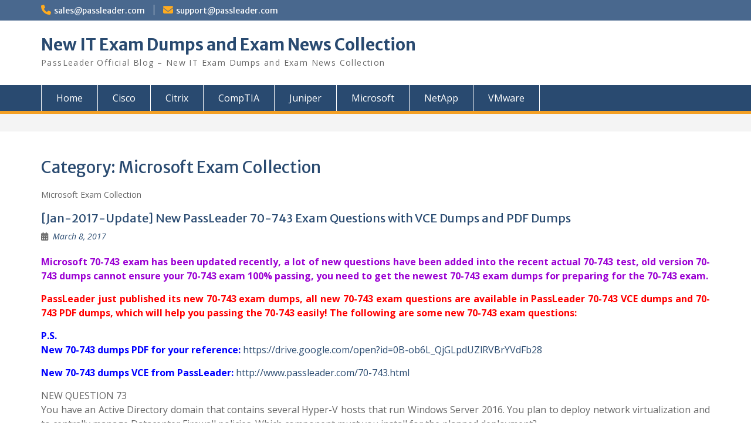

--- FILE ---
content_type: text/html; charset=UTF-8
request_url: https://www.passleader.org/category/microsoft-exam-collection
body_size: 9527
content:
<!DOCTYPE html> <html lang="en-US"><head>
	    <meta charset="UTF-8">
    <meta name="viewport" content="width=device-width, initial-scale=1">
    <link rel="profile" href="https://gmpg.org/xfn/11">
    <link rel="pingback" href="https://www.passleader.org/xmlrpc.php">
    
<title>Microsoft Exam Collection &#8211; New IT Exam Dumps and Exam News Collection</title>
<meta name='robots' content='max-image-preview:large' />
<link rel='dns-prefetch' href='//fonts.googleapis.com' />
<link rel="alternate" type="application/rss+xml" title="New IT Exam Dumps and Exam News Collection &raquo; Feed" href="https://www.passleader.org/feed" />
<link rel="alternate" type="application/rss+xml" title="New IT Exam Dumps and Exam News Collection &raquo; Microsoft Exam Collection Category Feed" href="https://www.passleader.org/category/microsoft-exam-collection/feed" />
<style id='wp-img-auto-sizes-contain-inline-css' type='text/css'>
img:is([sizes=auto i],[sizes^="auto," i]){contain-intrinsic-size:3000px 1500px}
/*# sourceURL=wp-img-auto-sizes-contain-inline-css */
</style>

<style id='wp-emoji-styles-inline-css' type='text/css'>

	img.wp-smiley, img.emoji {
		display: inline !important;
		border: none !important;
		box-shadow: none !important;
		height: 1em !important;
		width: 1em !important;
		margin: 0 0.07em !important;
		vertical-align: -0.1em !important;
		background: none !important;
		padding: 0 !important;
	}
/*# sourceURL=wp-emoji-styles-inline-css */
</style>
<link rel='stylesheet' id='wp-block-library-css' href='https://www.passleader.org/wp-includes/css/dist/block-library/style.min.css?ver=6.9' type='text/css' media='all' />
<style id='global-styles-inline-css' type='text/css'>
:root{--wp--preset--aspect-ratio--square: 1;--wp--preset--aspect-ratio--4-3: 4/3;--wp--preset--aspect-ratio--3-4: 3/4;--wp--preset--aspect-ratio--3-2: 3/2;--wp--preset--aspect-ratio--2-3: 2/3;--wp--preset--aspect-ratio--16-9: 16/9;--wp--preset--aspect-ratio--9-16: 9/16;--wp--preset--color--black: #000;--wp--preset--color--cyan-bluish-gray: #abb8c3;--wp--preset--color--white: #ffffff;--wp--preset--color--pale-pink: #f78da7;--wp--preset--color--vivid-red: #cf2e2e;--wp--preset--color--luminous-vivid-orange: #ff6900;--wp--preset--color--luminous-vivid-amber: #fcb900;--wp--preset--color--light-green-cyan: #7bdcb5;--wp--preset--color--vivid-green-cyan: #00d084;--wp--preset--color--pale-cyan-blue: #8ed1fc;--wp--preset--color--vivid-cyan-blue: #0693e3;--wp--preset--color--vivid-purple: #9b51e0;--wp--preset--color--gray: #666666;--wp--preset--color--light-gray: #f3f3f3;--wp--preset--color--dark-gray: #222222;--wp--preset--color--blue: #294a70;--wp--preset--color--dark-blue: #15305b;--wp--preset--color--navy-blue: #00387d;--wp--preset--color--sky-blue: #49688e;--wp--preset--color--light-blue: #6081a7;--wp--preset--color--yellow: #f4a024;--wp--preset--color--dark-yellow: #ffab1f;--wp--preset--color--red: #e4572e;--wp--preset--color--green: #54b77e;--wp--preset--gradient--vivid-cyan-blue-to-vivid-purple: linear-gradient(135deg,rgb(6,147,227) 0%,rgb(155,81,224) 100%);--wp--preset--gradient--light-green-cyan-to-vivid-green-cyan: linear-gradient(135deg,rgb(122,220,180) 0%,rgb(0,208,130) 100%);--wp--preset--gradient--luminous-vivid-amber-to-luminous-vivid-orange: linear-gradient(135deg,rgb(252,185,0) 0%,rgb(255,105,0) 100%);--wp--preset--gradient--luminous-vivid-orange-to-vivid-red: linear-gradient(135deg,rgb(255,105,0) 0%,rgb(207,46,46) 100%);--wp--preset--gradient--very-light-gray-to-cyan-bluish-gray: linear-gradient(135deg,rgb(238,238,238) 0%,rgb(169,184,195) 100%);--wp--preset--gradient--cool-to-warm-spectrum: linear-gradient(135deg,rgb(74,234,220) 0%,rgb(151,120,209) 20%,rgb(207,42,186) 40%,rgb(238,44,130) 60%,rgb(251,105,98) 80%,rgb(254,248,76) 100%);--wp--preset--gradient--blush-light-purple: linear-gradient(135deg,rgb(255,206,236) 0%,rgb(152,150,240) 100%);--wp--preset--gradient--blush-bordeaux: linear-gradient(135deg,rgb(254,205,165) 0%,rgb(254,45,45) 50%,rgb(107,0,62) 100%);--wp--preset--gradient--luminous-dusk: linear-gradient(135deg,rgb(255,203,112) 0%,rgb(199,81,192) 50%,rgb(65,88,208) 100%);--wp--preset--gradient--pale-ocean: linear-gradient(135deg,rgb(255,245,203) 0%,rgb(182,227,212) 50%,rgb(51,167,181) 100%);--wp--preset--gradient--electric-grass: linear-gradient(135deg,rgb(202,248,128) 0%,rgb(113,206,126) 100%);--wp--preset--gradient--midnight: linear-gradient(135deg,rgb(2,3,129) 0%,rgb(40,116,252) 100%);--wp--preset--font-size--small: 13px;--wp--preset--font-size--medium: 20px;--wp--preset--font-size--large: 28px;--wp--preset--font-size--x-large: 42px;--wp--preset--font-size--normal: 16px;--wp--preset--font-size--huge: 32px;--wp--preset--spacing--20: 0.44rem;--wp--preset--spacing--30: 0.67rem;--wp--preset--spacing--40: 1rem;--wp--preset--spacing--50: 1.5rem;--wp--preset--spacing--60: 2.25rem;--wp--preset--spacing--70: 3.38rem;--wp--preset--spacing--80: 5.06rem;--wp--preset--shadow--natural: 6px 6px 9px rgba(0, 0, 0, 0.2);--wp--preset--shadow--deep: 12px 12px 50px rgba(0, 0, 0, 0.4);--wp--preset--shadow--sharp: 6px 6px 0px rgba(0, 0, 0, 0.2);--wp--preset--shadow--outlined: 6px 6px 0px -3px rgb(255, 255, 255), 6px 6px rgb(0, 0, 0);--wp--preset--shadow--crisp: 6px 6px 0px rgb(0, 0, 0);}:where(.is-layout-flex){gap: 0.5em;}:where(.is-layout-grid){gap: 0.5em;}body .is-layout-flex{display: flex;}.is-layout-flex{flex-wrap: wrap;align-items: center;}.is-layout-flex > :is(*, div){margin: 0;}body .is-layout-grid{display: grid;}.is-layout-grid > :is(*, div){margin: 0;}:where(.wp-block-columns.is-layout-flex){gap: 2em;}:where(.wp-block-columns.is-layout-grid){gap: 2em;}:where(.wp-block-post-template.is-layout-flex){gap: 1.25em;}:where(.wp-block-post-template.is-layout-grid){gap: 1.25em;}.has-black-color{color: var(--wp--preset--color--black) !important;}.has-cyan-bluish-gray-color{color: var(--wp--preset--color--cyan-bluish-gray) !important;}.has-white-color{color: var(--wp--preset--color--white) !important;}.has-pale-pink-color{color: var(--wp--preset--color--pale-pink) !important;}.has-vivid-red-color{color: var(--wp--preset--color--vivid-red) !important;}.has-luminous-vivid-orange-color{color: var(--wp--preset--color--luminous-vivid-orange) !important;}.has-luminous-vivid-amber-color{color: var(--wp--preset--color--luminous-vivid-amber) !important;}.has-light-green-cyan-color{color: var(--wp--preset--color--light-green-cyan) !important;}.has-vivid-green-cyan-color{color: var(--wp--preset--color--vivid-green-cyan) !important;}.has-pale-cyan-blue-color{color: var(--wp--preset--color--pale-cyan-blue) !important;}.has-vivid-cyan-blue-color{color: var(--wp--preset--color--vivid-cyan-blue) !important;}.has-vivid-purple-color{color: var(--wp--preset--color--vivid-purple) !important;}.has-black-background-color{background-color: var(--wp--preset--color--black) !important;}.has-cyan-bluish-gray-background-color{background-color: var(--wp--preset--color--cyan-bluish-gray) !important;}.has-white-background-color{background-color: var(--wp--preset--color--white) !important;}.has-pale-pink-background-color{background-color: var(--wp--preset--color--pale-pink) !important;}.has-vivid-red-background-color{background-color: var(--wp--preset--color--vivid-red) !important;}.has-luminous-vivid-orange-background-color{background-color: var(--wp--preset--color--luminous-vivid-orange) !important;}.has-luminous-vivid-amber-background-color{background-color: var(--wp--preset--color--luminous-vivid-amber) !important;}.has-light-green-cyan-background-color{background-color: var(--wp--preset--color--light-green-cyan) !important;}.has-vivid-green-cyan-background-color{background-color: var(--wp--preset--color--vivid-green-cyan) !important;}.has-pale-cyan-blue-background-color{background-color: var(--wp--preset--color--pale-cyan-blue) !important;}.has-vivid-cyan-blue-background-color{background-color: var(--wp--preset--color--vivid-cyan-blue) !important;}.has-vivid-purple-background-color{background-color: var(--wp--preset--color--vivid-purple) !important;}.has-black-border-color{border-color: var(--wp--preset--color--black) !important;}.has-cyan-bluish-gray-border-color{border-color: var(--wp--preset--color--cyan-bluish-gray) !important;}.has-white-border-color{border-color: var(--wp--preset--color--white) !important;}.has-pale-pink-border-color{border-color: var(--wp--preset--color--pale-pink) !important;}.has-vivid-red-border-color{border-color: var(--wp--preset--color--vivid-red) !important;}.has-luminous-vivid-orange-border-color{border-color: var(--wp--preset--color--luminous-vivid-orange) !important;}.has-luminous-vivid-amber-border-color{border-color: var(--wp--preset--color--luminous-vivid-amber) !important;}.has-light-green-cyan-border-color{border-color: var(--wp--preset--color--light-green-cyan) !important;}.has-vivid-green-cyan-border-color{border-color: var(--wp--preset--color--vivid-green-cyan) !important;}.has-pale-cyan-blue-border-color{border-color: var(--wp--preset--color--pale-cyan-blue) !important;}.has-vivid-cyan-blue-border-color{border-color: var(--wp--preset--color--vivid-cyan-blue) !important;}.has-vivid-purple-border-color{border-color: var(--wp--preset--color--vivid-purple) !important;}.has-vivid-cyan-blue-to-vivid-purple-gradient-background{background: var(--wp--preset--gradient--vivid-cyan-blue-to-vivid-purple) !important;}.has-light-green-cyan-to-vivid-green-cyan-gradient-background{background: var(--wp--preset--gradient--light-green-cyan-to-vivid-green-cyan) !important;}.has-luminous-vivid-amber-to-luminous-vivid-orange-gradient-background{background: var(--wp--preset--gradient--luminous-vivid-amber-to-luminous-vivid-orange) !important;}.has-luminous-vivid-orange-to-vivid-red-gradient-background{background: var(--wp--preset--gradient--luminous-vivid-orange-to-vivid-red) !important;}.has-very-light-gray-to-cyan-bluish-gray-gradient-background{background: var(--wp--preset--gradient--very-light-gray-to-cyan-bluish-gray) !important;}.has-cool-to-warm-spectrum-gradient-background{background: var(--wp--preset--gradient--cool-to-warm-spectrum) !important;}.has-blush-light-purple-gradient-background{background: var(--wp--preset--gradient--blush-light-purple) !important;}.has-blush-bordeaux-gradient-background{background: var(--wp--preset--gradient--blush-bordeaux) !important;}.has-luminous-dusk-gradient-background{background: var(--wp--preset--gradient--luminous-dusk) !important;}.has-pale-ocean-gradient-background{background: var(--wp--preset--gradient--pale-ocean) !important;}.has-electric-grass-gradient-background{background: var(--wp--preset--gradient--electric-grass) !important;}.has-midnight-gradient-background{background: var(--wp--preset--gradient--midnight) !important;}.has-small-font-size{font-size: var(--wp--preset--font-size--small) !important;}.has-medium-font-size{font-size: var(--wp--preset--font-size--medium) !important;}.has-large-font-size{font-size: var(--wp--preset--font-size--large) !important;}.has-x-large-font-size{font-size: var(--wp--preset--font-size--x-large) !important;}
/*# sourceURL=global-styles-inline-css */
</style>

<style id='classic-theme-styles-inline-css' type='text/css'>
/*! This file is auto-generated */
.wp-block-button__link{color:#fff;background-color:#32373c;border-radius:9999px;box-shadow:none;text-decoration:none;padding:calc(.667em + 2px) calc(1.333em + 2px);font-size:1.125em}.wp-block-file__button{background:#32373c;color:#fff;text-decoration:none}
/*# sourceURL=/wp-includes/css/classic-themes.min.css */
</style>
<link rel='stylesheet' id='fontawesome-css' href='https://www.passleader.org/wp-content/themes/education-hub/third-party/font-awesome/css/all.min.css?ver=6.7.2' type='text/css' media='all' />
<link rel='stylesheet' id='education-hub-google-fonts-css' href='//fonts.googleapis.com/css?family=Open+Sans%3A600%2C400%2C400italic%2C300%2C100%2C700%7CMerriweather+Sans%3A400%2C700&#038;ver=6.9' type='text/css' media='all' />
<link rel='stylesheet' id='education-hub-style-css' href='https://www.passleader.org/wp-content/themes/education-hub/style.css?ver=3.0.1' type='text/css' media='all' />
<link rel='stylesheet' id='education-hub-block-style-css' href='https://www.passleader.org/wp-content/themes/education-hub/css/blocks.css?ver=20201208' type='text/css' media='all' />
<link rel='stylesheet' id='easy_table_style-css' href='https://www.passleader.org/wp-content/plugins/easy-table/themes/cuscosky/style.css?ver=1.8' type='text/css' media='all' />
<script type="text/javascript" src="https://www.passleader.org/wp-includes/js/jquery/jquery.min.js?ver=3.7.1" id="jquery-core-js"></script>
<script type="text/javascript" src="https://www.passleader.org/wp-includes/js/jquery/jquery-migrate.min.js?ver=3.4.1" id="jquery-migrate-js"></script>
<link rel="https://api.w.org/" href="https://www.passleader.org/wp-json/" /><link rel="alternate" title="JSON" type="application/json" href="https://www.passleader.org/wp-json/wp/v2/categories/3" /><link rel="EditURI" type="application/rsd+xml" title="RSD" href="https://www.passleader.org/xmlrpc.php?rsd" />
<meta name="generator" content="WordPress 6.9" />
</head>

<body class="archive category category-microsoft-exam-collection category-3 wp-embed-responsive wp-theme-education-hub site-layout-fluid global-layout-no-sidebar">

	
	    <div id="page" class="container hfeed site">
    <a class="skip-link screen-reader-text" href="#content">Skip to content</a>
    	<div id="tophead">
		<div class="container">
			<div id="quick-contact">
									<ul>
													<li class="quick-call"><a href="tel:"><span class="__cf_email__" data-cfemail="4033212c253300302133332c25212425326e232f2d">[email&#160;protected]</span></a></li>
																			<li class="quick-email"><a href="/cdn-cgi/l/email-protection#285b5d5858475a5c6858495b5b444d494c4d5a064b4745"><span class="__cf_email__" data-cfemail="f5868085859a8781b585948686999094919087db969a98">[email&#160;protected]</span></a></li>
											</ul>
				
							</div>

			
			
		</div> <!-- .container -->
	</div><!--  #tophead -->

	<header id="masthead" class="site-header" role="banner"><div class="container">			    <div class="site-branding">

		    
										        <div id="site-identity">
					            	              <p class="site-title"><a href="https://www.passleader.org/" rel="home">New IT Exam Dumps and Exam News Collection</a></p>
	            				
					            <p class="site-description">PassLeader Official Blog &#8211; New IT Exam Dumps and Exam News Collection</p>
					        </div><!-- #site-identity -->
			
	    </div><!-- .site-branding -->

	    	    
        </div><!-- .container --></header><!-- #masthead -->    <div id="main-nav" class="clear-fix">
        <div class="container">
        <nav id="site-navigation" class="main-navigation" role="navigation">
          <button class="menu-toggle" aria-controls="primary-menu" aria-expanded="false">
          	<i class="fa fa-bars"></i>
          	<i class="fa fa-close"></i>
			Menu</button>
            <div class="wrap-menu-content">
				<div class="menu-a-container"><ul id="primary-menu" class="menu"><li id="menu-item-434" class="menu-item menu-item-type-post_type menu-item-object-page menu-item-home menu-item-434"><a href="https://www.passleader.org/home">Home</a></li>
<li id="menu-item-426" class="menu-item menu-item-type-post_type menu-item-object-page menu-item-426"><a href="https://www.passleader.org/cisco-exam-dumps">Cisco</a></li>
<li id="menu-item-419" class="menu-item menu-item-type-post_type menu-item-object-page menu-item-419"><a href="https://www.passleader.org/citrix-exam-dumps">Citrix</a></li>
<li id="menu-item-420" class="menu-item menu-item-type-post_type menu-item-object-page menu-item-420"><a href="https://www.passleader.org/comptia-exam-dumps">CompTIA</a></li>
<li id="menu-item-421" class="menu-item menu-item-type-post_type menu-item-object-page menu-item-421"><a href="https://www.passleader.org/juniper-exam-dumps">Juniper</a></li>
<li id="menu-item-422" class="menu-item menu-item-type-post_type menu-item-object-page menu-item-422"><a href="https://www.passleader.org/microsoft-exam-dumps">Microsoft</a></li>
<li id="menu-item-423" class="menu-item menu-item-type-post_type menu-item-object-page menu-item-423"><a href="https://www.passleader.org/netapp-exam-dumps">NetApp</a></li>
<li id="menu-item-424" class="menu-item menu-item-type-post_type menu-item-object-page menu-item-424"><a href="https://www.passleader.org/vmware-exam-dumps">VMware</a></li>
</ul></div>            </div><!-- .menu-content -->
        </nav><!-- #site-navigation -->
       </div> <!-- .container -->
    </div> <!-- #main-nav -->
    
	<div id="breadcrumb"><div class="container"></div><!-- .container --></div><!-- #breadcrumb --><div id="content" class="site-content"><div class="container"><div class="inner-wrapper">    
	<div id="primary" class="content-area">
		<main id="main" class="site-main" role="main">

		
			<header class="page-header">
				<h1 class="page-title">Category: <span>Microsoft Exam Collection</span></h1><div class="taxonomy-description"><p>Microsoft Exam Collection</p>
</div>			</header><!-- .page-header -->

						
				
<article id="post-46" class="post-46 post type-post status-publish format-standard hentry category-70-743-exam-dumps category-70-743-pdf-dumps category-70-743-vce-dumps category-microsoft-exam-collection tag-passleader-70-743-braindumps tag-passleader-70-743-exam-dumps tag-passleader-70-743-exam-questions tag-passleader-70-743-pdf-dumps tag-passleader-70-743-practice-tests tag-passleader-70-743-study-guide tag-passleader-70-743-vce-dumps">
	<header class="entry-header">
		<h2 class="entry-title"><a href="https://www.passleader.org/jan-2017-update-new-passleader-70-743-exam-questions-with-vce-dumps-and-pdf-dumps.html" rel="bookmark">[Jan-2017-Update] New PassLeader 70-743 Exam Questions with VCE Dumps and PDF Dumps</a></h2>
				<div class="entry-meta">
			<span class="posted-on"><a href="https://www.passleader.org/jan-2017-update-new-passleader-70-743-exam-questions-with-vce-dumps-and-pdf-dumps.html" rel="bookmark"><time class="entry-date published updated" datetime="2017-03-08T01:56:54+00:00">March 8, 2017</time></a></span><span class="byline"> <span class="author vcard"><a class="url fn n" href="https://www.passleader.org/author/admin">admin</a></span></span>		</div><!-- .entry-meta -->
			</header><!-- .entry-header -->

	<div class="entry-content">
				
					<p align="justify"><strong><font color="#9b00d3">Microsoft 70-743 exam has been updated recently, a lot of new questions have been added into the recent actual 70-743 test, old version 70-743 dumps cannot ensure your 70-743 exam 100% passing, you need to get the newest 70-743 exam dumps for preparing for the 70-743 exam.</font></strong></p>
<p align="justify"><strong><font color="#ff0000">PassLeader just published its new 70-743 exam dumps, all new 70-743 exam questions are available in PassLeader 70-743 VCE dumps and 70-743 PDF dumps, which will help you passing the 70-743 easily! The following are some new 70-743 exam questions:</font></strong></p>
<p align="justify"><strong><font color="#0000ff">P.S.</font></strong> <br /><strong><font color="#0000ff">New 70-743 dumps PDF for your reference:</font></strong> <a href="https://drive.google.com/open?id=0B-ob6L_QjGLpdUZlRVBrYVdFb28">https://drive.google.com/open?id=0B-ob6L_QjGLpdUZlRVBrYVdFb28</a></p>
<p align="justify"><strong><font color="#0000ff">New 70-743 dumps VCE from PassLeader:</font></strong> <a href="http://www.passleader.com/70-743.html">http://www.passleader.com/70-743.html</a></p>
<p align="justify">NEW QUESTION 73<br />You have an Active Directory domain that contains several Hyper-V hosts that run Windows Server 2016. You plan to deploy network virtualization and to centrally manage Datacenter Firewall policies. Which component must you install for the planned deployment?</p>
<p align="justify">A.&nbsp;&nbsp;&nbsp; the Routing role service<br />B.&nbsp;&nbsp;&nbsp; the Canary Network Diagnostics feature<br />C.&nbsp;&nbsp;&nbsp; the Network Controller server role<br />D.&nbsp;&nbsp;&nbsp; the Data Center Bridging feature</p>
<div align="justify"> <a href="https://www.passleader.org/jan-2017-update-new-passleader-70-743-exam-questions-with-vce-dumps-and-pdf-dumps.html#more-46" class="more-link">Read More &#8230;</a></div>
					
	</div><!-- .entry-content -->

	<footer class="entry-footer">
		<span class="cat-links"><a href="https://www.passleader.org/category/microsoft-exam-collection/70-743-exam-dumps" rel="category tag">70-743 Exam Dumps</a>, <a href="https://www.passleader.org/category/microsoft-exam-collection/70-743-pdf-dumps" rel="category tag">70-743 PDF Dumps</a>, <a href="https://www.passleader.org/category/microsoft-exam-collection/70-743-vce-dumps" rel="category tag">70-743 VCE Dumps</a>, <a href="https://www.passleader.org/category/microsoft-exam-collection" rel="category tag">Microsoft Exam Collection</a></span><span class="tags-links"><a href="https://www.passleader.org/tag/passleader-70-743-braindumps" rel="tag">PassLeader 70-743 Braindumps</a>, <a href="https://www.passleader.org/tag/passleader-70-743-exam-dumps" rel="tag">PassLeader 70-743 Exam Dumps</a>, <a href="https://www.passleader.org/tag/passleader-70-743-exam-questions" rel="tag">PassLeader 70-743 Exam Questions</a>, <a href="https://www.passleader.org/tag/passleader-70-743-pdf-dumps" rel="tag">PassLeader 70-743 PDF Dumps</a>, <a href="https://www.passleader.org/tag/passleader-70-743-practice-tests" rel="tag">PassLeader 70-743 Practice Tests</a>, <a href="https://www.passleader.org/tag/passleader-70-743-study-guide" rel="tag">PassLeader 70-743 Study Guide</a>, <a href="https://www.passleader.org/tag/passleader-70-743-vce-dumps" rel="tag">PassLeader 70-743 VCE Dumps</a></span>	</footer><!-- .entry-footer -->
</article><!-- #post-## -->

			
				
<article id="post-23" class="post-23 post type-post status-publish format-standard hentry category-70-354-exam-dumps category-70-354-pdf-dumps category-70-354-vce-dumps category-microsoft-exam-collection tag-70-354-braindumps tag-70-354-exam-dumps tag-70-354-exam-questions tag-70-354-pdf-dumps tag-70-354-practice-tests tag-70-354-study-guide tag-70-354-vce-dumps">
	<header class="entry-header">
		<h2 class="entry-title"><a href="https://www.passleader.org/jun-2016-update-passleader-70-354-exam-dumps-with-vce-dumps-and-pdf-dumps-for-free.html" rel="bookmark">[Jun-2016-Update] PassLeader 70-354 Exam Dumps with VCE Dumps and PDF Dumps For Free</a></h2>
				<div class="entry-meta">
			<span class="posted-on"><a href="https://www.passleader.org/jun-2016-update-passleader-70-354-exam-dumps-with-vce-dumps-and-pdf-dumps-for-free.html" rel="bookmark"><time class="entry-date published updated" datetime="2016-06-29T09:34:41+00:00">June 29, 2016</time></a></span><span class="byline"> <span class="author vcard"><a class="url fn n" href="https://www.passleader.org/author/admin">admin</a></span></span>		</div><!-- .entry-meta -->
			</header><!-- .entry-header -->

	<div class="entry-content">
				
					<p align="justify">The Microsoft 70-354 exam has been updated recently, a lot of new questions have been added into the recent actual 70-354 test, old version 70-354 dumps cannot ensure your 70-354 exam 100% passing, you need to get the newest 70-354 exam dumps for preparing for the 70-354 exam.</p>
<p align="justify">PassLeader just published its new 70-354 exam dumps, all new 70-354 exam questions are available in PassLeader 70-354 VCE dumps and 70-354 PDF dumps, which will help you passing the 70-354 easily! The following are some new 70-354 exam questions:</p>
<p align="justify"><strong><font color="#ff0000">P.S. <br />New 70-354 PDF dumps for free from Google Driver:</font></strong> <a href="https://drive.google.com/open?id=0B-ob6L_QjGLpWjdzUWdhOUZaaGs">https://drive.google.com/open?id=0B-ob6L_QjGLpWjdzUWdhOUZaaGs</a></p>
<p align="justify"><strong><font color="#ff0000">New 70-354 VCE dumps for free from PassLeader:</font></strong> <a href="http://www.passleader.com/70-354.html">http://www.passleader.com/70-354.html</a></p>
<p align="justify"><strong><font color="#000000"></font></strong></p>
<p align="justify"><strong><font color="#ff0000">Case Study 1: Contoso, Ltd.<br />Case Study 2: Fabrikam, Inc.<br />Case Study 3: Litware, Inc.</font></strong></p>
<p align="justify"><strong>NEW QUESTION 1</strong><br />You are developing a Universal Windows Platform (UWP) app that will be published to the Microsoft Store. The app will contain the following method.<br /><a href="http://examgod.com/plimages/f31ea4629927_EE66/70-354-exam-dumps-11.jpg"><img decoding="async" style="background-image: none; border-right-width: 0px; padding-left: 0px; padding-right: 0px; display: inline; border-top-width: 0px; border-bottom-width: 0px; border-left-width: 0px; padding-top: 0px" title="70-354-exam-dumps-11" border="0" alt="70-354-exam-dumps-11" src="http://examgod.com/plimages/f31ea4629927_EE66/70-354-exam-dumps-11_thumb.jpg" width="459" height="81"/></a><br />JavaScript in the app will call the method. You need to implement the method. What should you do first?</p>
<p align="justify">A.&nbsp;&nbsp;&nbsp; Create a Windows Runtime Component project.<br />B.&nbsp;&nbsp;&nbsp; Add a class file to the project.<br />C.&nbsp;&nbsp;&nbsp; Create a portable class project.<br />D.&nbsp;&nbsp;&nbsp; Add the method to the App.xaml.cs file.</p>
<div align="justify"> <a href="https://www.passleader.org/jun-2016-update-passleader-70-354-exam-dumps-with-vce-dumps-and-pdf-dumps-for-free.html#more-23" class="more-link">Read More &#8230;</a></div>
					
	</div><!-- .entry-content -->

	<footer class="entry-footer">
		<span class="cat-links"><a href="https://www.passleader.org/category/microsoft-exam-collection/70-354-exam-dumps" rel="category tag">70-354 Exam Dumps</a>, <a href="https://www.passleader.org/category/microsoft-exam-collection/70-354-pdf-dumps" rel="category tag">70-354 PDF Dumps</a>, <a href="https://www.passleader.org/category/microsoft-exam-collection/70-354-vce-dumps" rel="category tag">70-354 VCE Dumps</a>, <a href="https://www.passleader.org/category/microsoft-exam-collection" rel="category tag">Microsoft Exam Collection</a></span><span class="tags-links"><a href="https://www.passleader.org/tag/70-354-braindumps" rel="tag">70-354 Braindumps</a>, <a href="https://www.passleader.org/tag/70-354-exam-dumps" rel="tag">70-354 Exam Dumps</a>, <a href="https://www.passleader.org/tag/70-354-exam-questions" rel="tag">70-354 Exam Questions</a>, <a href="https://www.passleader.org/tag/70-354-pdf-dumps" rel="tag">70-354 PDF Dumps</a>, <a href="https://www.passleader.org/tag/70-354-practice-tests" rel="tag">70-354 Practice Tests</a>, <a href="https://www.passleader.org/tag/70-354-study-guide" rel="tag">70-354 Study Guide</a>, <a href="https://www.passleader.org/tag/70-354-vce-dumps" rel="tag">70-354 VCE Dumps</a></span>	</footer><!-- .entry-footer -->
</article><!-- #post-## -->

			
				
<article id="post-21" class="post-21 post type-post status-publish format-standard hentry category-70-334-exam-dumps category-70-334-pdf-dumps category-70-334-vce-dumps category-microsoft-exam-collection tag-70-334-braindumps tag-70-334-exam-dumps tag-70-334-exam-questions tag-70-334-pdf-dumps tag-70-334-practice-tests tag-70-334-study-guide tag-70-334-vce-dumps">
	<header class="entry-header">
		<h2 class="entry-title"><a href="https://www.passleader.org/jun-2016-update-passleader-70-334-exam-dumps-with-vce-dumps-and-pdf-dumps-for-free.html" rel="bookmark">[Jun-2016-Update] PassLeader 70-334 Exam Dumps with VCE Dumps and PDF Dumps For Free</a></h2>
				<div class="entry-meta">
			<span class="posted-on"><a href="https://www.passleader.org/jun-2016-update-passleader-70-334-exam-dumps-with-vce-dumps-and-pdf-dumps-for-free.html" rel="bookmark"><time class="entry-date published updated" datetime="2016-06-29T09:16:12+00:00">June 29, 2016</time></a></span><span class="byline"> <span class="author vcard"><a class="url fn n" href="https://www.passleader.org/author/admin">admin</a></span></span>		</div><!-- .entry-meta -->
			</header><!-- .entry-header -->

	<div class="entry-content">
				
					<p align="justify">The Microsoft 70-334 exam has been updated recently, a lot of new questions have been added into the recent actual 70-334 test, old version 70-334 dumps cannot ensure your 70-334 exam 100% passing, you need to get the newest 70-334 exam dumps for preparing for the 70-334 exam.</p>
<p align="justify">PassLeader just published its new 70-334 exam dumps, all new 70-334 exam questions are available in PassLeader 70-334 VCE dumps and 70-334 PDF dumps, which will help you passing the 70-334 easily! The following are some new 70-334 exam questions:</p>
<p align="justify"><strong><font color="#ff0000">P.S. <br />New 70-334 PDF dumps for free from Google Driver:</font></strong> <a href="https://drive.google.com/open?id=0B-ob6L_QjGLpckYxaG5xd1h2Q1U">https://drive.google.com/open?id=0B-ob6L_QjGLpckYxaG5xd1h2Q1U</a></p>
<p align="justify"><strong><font color="#ff0000">New 70-334 VCE dumps for free from PassLeader:</font></strong> <a href="http://www.passleader.com/70-334.html">http://www.passleader.com/70-334.html</a></p>
<p align="justify"><strong><font color="#000000"></font></strong></p>
<p align="justify"><strong><font color="#ff0000">Case Study 1: Litware, Inc. 4<br />Case Study 2: A. Datum 5<br />Case Study 3: Alpine SkihouseOverview 5<br />Case Study 4: Contoso, Ltd 4<br />Case Study 5: Litware, Inc. 5</font></strong></p>
<p align="justify"><strong>NEW QUESTION 1</strong><br />Drag and Drop Question<br />You have a Skype for Business Server 2015 infrastructure. You need to configure Skype for Business Server 2015 to meet the following conferencing requirements:<br /><a href="http://examgod.com/plimages/b3cebe7ea670_E373/70-334-exam-dumps-11.jpg"><img decoding="async" style="background-image: none; border-right-width: 0px; padding-left: 0px; padding-right: 0px; display: inline; border-top-width: 0px; border-bottom-width: 0px; border-left-width: 0px; padding-top: 0px" title="70-334-exam-dumps-11" border="0" alt="70-334-exam-dumps-11" src="http://examgod.com/plimages/b3cebe7ea670_E373/70-334-exam-dumps-11_thumb.jpg" width="531" height="39"/></a><br />Which Skype for Business Server 2015 cmdlets should you run? I o answer, drag the appropriate cmdlettothe correct requirement in the answer area. Each cmdlet may be used once, more than once, or not at all. Additionally, you may need to drag the split bar between panes or scroll to view content.<br /><a href="http://examgod.com/plimages/b3cebe7ea670_E373/70-334-exam-dumps-12.jpg"><img fetchpriority="high" decoding="async" style="background-image: none; border-right-width: 0px; padding-left: 0px; padding-right: 0px; display: inline; border-top-width: 0px; border-bottom-width: 0px; border-left-width: 0px; padding-top: 0px" title="70-334-exam-dumps-12" border="0" alt="70-334-exam-dumps-12" src="http://examgod.com/plimages/b3cebe7ea670_E373/70-334-exam-dumps-12_thumb.jpg" width="531" height="152"/></a></p>
<div align="justify"> <a href="https://www.passleader.org/jun-2016-update-passleader-70-334-exam-dumps-with-vce-dumps-and-pdf-dumps-for-free.html#more-21" class="more-link">Read More &#8230;</a></div>
					
	</div><!-- .entry-content -->

	<footer class="entry-footer">
		<span class="cat-links"><a href="https://www.passleader.org/category/microsoft-exam-collection/70-334-exam-dumps" rel="category tag">70-334 Exam Dumps</a>, <a href="https://www.passleader.org/category/microsoft-exam-collection/70-334-pdf-dumps" rel="category tag">70-334 PDF Dumps</a>, <a href="https://www.passleader.org/category/microsoft-exam-collection/70-334-vce-dumps" rel="category tag">70-334 VCE Dumps</a>, <a href="https://www.passleader.org/category/microsoft-exam-collection" rel="category tag">Microsoft Exam Collection</a></span><span class="tags-links"><a href="https://www.passleader.org/tag/70-334-braindumps" rel="tag">70-334 Braindumps</a>, <a href="https://www.passleader.org/tag/70-334-exam-dumps" rel="tag">70-334 Exam Dumps</a>, <a href="https://www.passleader.org/tag/70-334-exam-questions" rel="tag">70-334 Exam Questions</a>, <a href="https://www.passleader.org/tag/70-334-pdf-dumps" rel="tag">70-334 PDF Dumps</a>, <a href="https://www.passleader.org/tag/70-334-practice-tests" rel="tag">70-334 Practice Tests</a>, <a href="https://www.passleader.org/tag/70-334-study-guide" rel="tag">70-334 Study Guide</a>, <a href="https://www.passleader.org/tag/70-334-vce-dumps" rel="tag">70-334 VCE Dumps</a></span>	</footer><!-- .entry-footer -->
</article><!-- #post-## -->

			
				
<article id="post-19" class="post-19 post type-post status-publish format-standard hentry category-mb2-712-exam-dumps category-mb2-712-pdf-dumps category-mb2-712-vce-dumps category-microsoft-exam-collection tag-mb2-712-braindumps tag-mb2-712-exam-dumps tag-mb2-712-exam-questions tag-mb2-712-pdf-dumps tag-mb2-712-practice-tests tag-mb2-712-study-guide tag-mb2-712-vce-dumps">
	<header class="entry-header">
		<h2 class="entry-title"><a href="https://www.passleader.org/jun-2016-update-passleader-mb2-712-exam-dumps-with-vce-dumps-and-pdf-dumps-for-free.html" rel="bookmark">[Jun-2016-Update] PassLeader MB2-712 Exam Dumps with VCE Dumps and PDF Dumps For Free</a></h2>
				<div class="entry-meta">
			<span class="posted-on"><a href="https://www.passleader.org/jun-2016-update-passleader-mb2-712-exam-dumps-with-vce-dumps-and-pdf-dumps-for-free.html" rel="bookmark"><time class="entry-date published updated" datetime="2016-06-29T08:57:02+00:00">June 29, 2016</time></a></span><span class="byline"> <span class="author vcard"><a class="url fn n" href="https://www.passleader.org/author/admin">admin</a></span></span>		</div><!-- .entry-meta -->
			</header><!-- .entry-header -->

	<div class="entry-content">
				
					<p align="justify">The Microsoft MB2-712 exam has been updated recently, a lot of new questions have been added into the recent actual MB2-712 test, old version MB2-712 dumps cannot ensure your MB2-712 exam 100% passing, you need to get the newest MB2-712 exam dumps for preparing for the MB2-712 exam.</p>
<p align="justify">PassLeader just published its new MB2-712 exam dumps, all new MB2-712 exam questions are available in PassLeader MB2-712 VCE dumps and MB2-712 PDF dumps, which will help you passing the MB2-712 easily! The following are some new MB2-712 exam questions:</p>
<p align="justify"><strong><font color="#ff0000">P.S. <br />New MB2-712 PDF dumps for free from Google Driver:</font></strong> <a href="https://drive.google.com/open?id=0B-ob6L_QjGLpLWFlNTFyX1FBTW8">https://drive.google.com/open?id=0B-ob6L_QjGLpLWFlNTFyX1FBTW8</a></p>
<p align="justify"><strong><font color="#ff0000">New MB2-712 VCE dumps for free from PassLeader:</font></strong> <a href="http://www.passleader.com/mb2-712.html">http://www.passleader.com/mb2-712.html</a></p>
<p align="justify"><strong><font color="#000000"></font></strong></p>
<p align="justify"><strong>NEW QUESTION 1</strong><br />You have a Dynamics CRM organization that contains the business units configured as shown in the following table.<br /><a href="http://examgod.com/plimages/997351f1d0da_13E34/MB2-712-exam-dumps-11.jpg"><img loading="lazy" decoding="async" style="background-image: none; border-right-width: 0px; padding-left: 0px; padding-right: 0px; display: inline; border-top-width: 0px; border-bottom-width: 0px; border-left-width: 0px; padding-top: 0px" title="MB2-712-exam-dumps-11" border="0" alt="MB2-712-exam-dumps-11" src="http://examgod.com/plimages/997351f1d0da_13E34/MB2-712-exam-dumps-11_thumb.jpg" width="401" height="135"/></a><br />You configure Businessunit2 to have the Default business unit as a parent. You need to identify which business unit is now the parent of Businessunit4. Which business unit should you identify?</p>
<p align="justify">A.&nbsp;&nbsp;&nbsp; Default<br />B.&nbsp;&nbsp;&nbsp; Businessunit2<br />C.&nbsp;&nbsp;&nbsp; Businessumt3<br />D.&nbsp;&nbsp;&nbsp; Businessunit1</p>
<div align="justify"> <a href="https://www.passleader.org/jun-2016-update-passleader-mb2-712-exam-dumps-with-vce-dumps-and-pdf-dumps-for-free.html#more-19" class="more-link">Read More &#8230;</a></div>
					
	</div><!-- .entry-content -->

	<footer class="entry-footer">
		<span class="cat-links"><a href="https://www.passleader.org/category/microsoft-exam-collection/mb2-712-exam-dumps" rel="category tag">MB2-712 Exam Dumps</a>, <a href="https://www.passleader.org/category/microsoft-exam-collection/mb2-712-pdf-dumps" rel="category tag">MB2-712 PDF Dumps</a>, <a href="https://www.passleader.org/category/microsoft-exam-collection/mb2-712-vce-dumps" rel="category tag">MB2-712 VCE Dumps</a>, <a href="https://www.passleader.org/category/microsoft-exam-collection" rel="category tag">Microsoft Exam Collection</a></span><span class="tags-links"><a href="https://www.passleader.org/tag/mb2-712-braindumps" rel="tag">MB2-712 Braindumps</a>, <a href="https://www.passleader.org/tag/mb2-712-exam-dumps" rel="tag">MB2-712 Exam Dumps</a>, <a href="https://www.passleader.org/tag/mb2-712-exam-questions" rel="tag">MB2-712 Exam Questions</a>, <a href="https://www.passleader.org/tag/mb2-712-pdf-dumps" rel="tag">MB2-712 PDF Dumps</a>, <a href="https://www.passleader.org/tag/mb2-712-practice-tests" rel="tag">MB2-712 Practice Tests</a>, <a href="https://www.passleader.org/tag/mb2-712-study-guide" rel="tag">MB2-712 Study Guide</a>, <a href="https://www.passleader.org/tag/mb2-712-vce-dumps" rel="tag">MB2-712 VCE Dumps</a></span>	</footer><!-- .entry-footer -->
</article><!-- #post-## -->

			
				
<article id="post-17" class="post-17 post type-post status-publish format-standard hentry category-mb2-710-exam-dumps category-mb2-710-pdf-dumps category-mb2-710-vce-dumps category-microsoft-exam-collection tag-mb2-710-braindumps tag-mb2-710-exam-dumps tag-mb2-710-exam-questions tag-mb2-710-pdf-dumps tag-mb2-710-practice-tests tag-mb2-710-study-guide tag-mb2-710-vce-dumps">
	<header class="entry-header">
		<h2 class="entry-title"><a href="https://www.passleader.org/jun-2016-update-passleader-mb2-710-exam-dumps-with-vce-dumps-and-pdf-dumps-for-free.html" rel="bookmark">[Jun-2016-Update] PassLeader MB2-710 Exam Dumps with VCE Dumps and PDF Dumps For Free</a></h2>
				<div class="entry-meta">
			<span class="posted-on"><a href="https://www.passleader.org/jun-2016-update-passleader-mb2-710-exam-dumps-with-vce-dumps-and-pdf-dumps-for-free.html" rel="bookmark"><time class="entry-date published updated" datetime="2016-06-29T08:46:10+00:00">June 29, 2016</time></a></span><span class="byline"> <span class="author vcard"><a class="url fn n" href="https://www.passleader.org/author/admin">admin</a></span></span>		</div><!-- .entry-meta -->
			</header><!-- .entry-header -->

	<div class="entry-content">
				
					<p align="justify">The Microsoft MB2-710 exam has been updated recently, a lot of new questions have been added into the recent actual MB2-710 test, old version MB2-710 dumps cannot ensure your MB2-710 exam 100% passing, you need to get the newest MB2-710 exam dumps for preparing for the MB2-710 exam.</p>
<p align="justify">PassLeader just published its new MB2-710 exam dumps, all new MB2-710 exam questions are available in PassLeader MB2-710 VCE dumps and MB2-710 PDF dumps, which will help you passing the MB2-710 easily! The following are some new MB2-710 exam questions:</p>
<p align="justify"><strong><font color="#ff0000">P.S. <br />New MB2-710 PDF dumps for free from Google Driver:</font></strong> <a href="https://drive.google.com/open?id=0B-ob6L_QjGLpb0l6dm41T0VBYjg">https://drive.google.com/open?id=0B-ob6L_QjGLpb0l6dm41T0VBYjg</a></p>
<p align="justify"><strong><font color="#ff0000">New MB2-710 VCE dumps for free from PassLeader:</font></strong> <a href="http://www.passleader.com/mb2-710.html">http://www.passleader.com/mb2-710.html<strong></strong></a></p>
<p align="justify"><strong>NEW QUESTION 1</strong><br />How many dashboards can be configured to be displayed in Microsoft Dynamics CRM for tablets?</p>
<p align="justify">A.&nbsp;&nbsp;&nbsp; multiple system and multiple user dashboards<br />B.&nbsp;&nbsp;&nbsp; one system and multiple user dashboards<br />C.&nbsp;&nbsp;&nbsp; one system and one user dashboard<br />D.&nbsp;&nbsp;&nbsp; multiple system dashboards only</p>
<div align="justify"> <a href="https://www.passleader.org/jun-2016-update-passleader-mb2-710-exam-dumps-with-vce-dumps-and-pdf-dumps-for-free.html#more-17" class="more-link">Read More &#8230;</a></div>
					
	</div><!-- .entry-content -->

	<footer class="entry-footer">
		<span class="cat-links"><a href="https://www.passleader.org/category/microsoft-exam-collection/mb2-710-exam-dumps" rel="category tag">MB2-710 Exam Dumps</a>, <a href="https://www.passleader.org/category/microsoft-exam-collection/mb2-710-pdf-dumps" rel="category tag">MB2-710 PDF Dumps</a>, <a href="https://www.passleader.org/category/microsoft-exam-collection/mb2-710-vce-dumps" rel="category tag">MB2-710 VCE Dumps</a>, <a href="https://www.passleader.org/category/microsoft-exam-collection" rel="category tag">Microsoft Exam Collection</a></span><span class="tags-links"><a href="https://www.passleader.org/tag/mb2-710-braindumps" rel="tag">MB2-710 Braindumps</a>, <a href="https://www.passleader.org/tag/mb2-710-exam-dumps" rel="tag">MB2-710 Exam Dumps</a>, <a href="https://www.passleader.org/tag/mb2-710-exam-questions" rel="tag">MB2-710 Exam Questions</a>, <a href="https://www.passleader.org/tag/mb2-710-pdf-dumps" rel="tag">MB2-710 PDF Dumps</a>, <a href="https://www.passleader.org/tag/mb2-710-practice-tests" rel="tag">MB2-710 Practice Tests</a>, <a href="https://www.passleader.org/tag/mb2-710-study-guide" rel="tag">MB2-710 Study Guide</a>, <a href="https://www.passleader.org/tag/mb2-710-vce-dumps" rel="tag">MB2-710 VCE Dumps</a></span>	</footer><!-- .entry-footer -->
</article><!-- #post-## -->

			
		

		
		</main><!-- #main -->
	</div><!-- #primary -->

</div><!-- .inner-wrapper --></div><!-- .container --></div><!-- #content -->
	<footer id="colophon" class="site-footer" role="contentinfo"><div class="container">    
	    	    	      <div class="copyright">
	        Copyright © 2018 PassLeader. All rights reserved.	      </div><!-- .copyright -->
	    	    <div class="site-info">
	      <a href="https://wordpress.org/">Proudly powered by WordPress</a>
	      <span class="sep"> | </span>
			Education Hub by <a href="https://wenthemes.com/" rel="designer" target="_blank">WEN Themes</a>	    </div><!-- .site-info -->
	    	</div><!-- .container --></footer><!-- #colophon -->
</div><!-- #page --><a href="#page" class="scrollup" id="btn-scrollup"><i class="fa fa-chevron-up"></i></a>
<script data-cfasync="false" src="/cdn-cgi/scripts/5c5dd728/cloudflare-static/email-decode.min.js"></script><script type="speculationrules">
{"prefetch":[{"source":"document","where":{"and":[{"href_matches":"/*"},{"not":{"href_matches":["/wp-*.php","/wp-admin/*","/wp-content/uploads/*","/wp-content/*","/wp-content/plugins/*","/wp-content/themes/education-hub/*","/*\\?(.+)"]}},{"not":{"selector_matches":"a[rel~=\"nofollow\"]"}},{"not":{"selector_matches":".no-prefetch, .no-prefetch a"}}]},"eagerness":"conservative"}]}
</script>
<script type="text/javascript" src="https://www.passleader.org/wp-content/themes/education-hub/js/skip-link-focus-fix.min.js?ver=20130115" id="education-hub-skip-link-focus-fix-js"></script>
<script type="text/javascript" src="https://www.passleader.org/wp-content/themes/education-hub/third-party/cycle2/js/jquery.cycle2.min.js?ver=2.1.6" id="cycle2-js"></script>
<script type="text/javascript" src="https://www.passleader.org/wp-content/themes/education-hub/js/custom.min.js?ver=1.0" id="education-hub-custom-js"></script>
<script type="text/javascript" id="education-hub-navigation-js-extra">
/* <![CDATA[ */
var EducationHubScreenReaderText = {"expand":"\u003Cspan class=\"screen-reader-text\"\u003Eexpand child menu\u003C/span\u003E","collapse":"\u003Cspan class=\"screen-reader-text\"\u003Ecollapse child menu\u003C/span\u003E"};
//# sourceURL=education-hub-navigation-js-extra
/* ]]> */
</script>
<script type="text/javascript" src="https://www.passleader.org/wp-content/themes/education-hub/js/navigation.min.js?ver=20120206" id="education-hub-navigation-js"></script>
<script id="wp-emoji-settings" type="application/json">
{"baseUrl":"https://s.w.org/images/core/emoji/17.0.2/72x72/","ext":".png","svgUrl":"https://s.w.org/images/core/emoji/17.0.2/svg/","svgExt":".svg","source":{"concatemoji":"https://www.passleader.org/wp-includes/js/wp-emoji-release.min.js?ver=6.9"}}
</script>
<script type="module">
/* <![CDATA[ */
/*! This file is auto-generated */
const a=JSON.parse(document.getElementById("wp-emoji-settings").textContent),o=(window._wpemojiSettings=a,"wpEmojiSettingsSupports"),s=["flag","emoji"];function i(e){try{var t={supportTests:e,timestamp:(new Date).valueOf()};sessionStorage.setItem(o,JSON.stringify(t))}catch(e){}}function c(e,t,n){e.clearRect(0,0,e.canvas.width,e.canvas.height),e.fillText(t,0,0);t=new Uint32Array(e.getImageData(0,0,e.canvas.width,e.canvas.height).data);e.clearRect(0,0,e.canvas.width,e.canvas.height),e.fillText(n,0,0);const a=new Uint32Array(e.getImageData(0,0,e.canvas.width,e.canvas.height).data);return t.every((e,t)=>e===a[t])}function p(e,t){e.clearRect(0,0,e.canvas.width,e.canvas.height),e.fillText(t,0,0);var n=e.getImageData(16,16,1,1);for(let e=0;e<n.data.length;e++)if(0!==n.data[e])return!1;return!0}function u(e,t,n,a){switch(t){case"flag":return n(e,"\ud83c\udff3\ufe0f\u200d\u26a7\ufe0f","\ud83c\udff3\ufe0f\u200b\u26a7\ufe0f")?!1:!n(e,"\ud83c\udde8\ud83c\uddf6","\ud83c\udde8\u200b\ud83c\uddf6")&&!n(e,"\ud83c\udff4\udb40\udc67\udb40\udc62\udb40\udc65\udb40\udc6e\udb40\udc67\udb40\udc7f","\ud83c\udff4\u200b\udb40\udc67\u200b\udb40\udc62\u200b\udb40\udc65\u200b\udb40\udc6e\u200b\udb40\udc67\u200b\udb40\udc7f");case"emoji":return!a(e,"\ud83e\u1fac8")}return!1}function f(e,t,n,a){let r;const o=(r="undefined"!=typeof WorkerGlobalScope&&self instanceof WorkerGlobalScope?new OffscreenCanvas(300,150):document.createElement("canvas")).getContext("2d",{willReadFrequently:!0}),s=(o.textBaseline="top",o.font="600 32px Arial",{});return e.forEach(e=>{s[e]=t(o,e,n,a)}),s}function r(e){var t=document.createElement("script");t.src=e,t.defer=!0,document.head.appendChild(t)}a.supports={everything:!0,everythingExceptFlag:!0},new Promise(t=>{let n=function(){try{var e=JSON.parse(sessionStorage.getItem(o));if("object"==typeof e&&"number"==typeof e.timestamp&&(new Date).valueOf()<e.timestamp+604800&&"object"==typeof e.supportTests)return e.supportTests}catch(e){}return null}();if(!n){if("undefined"!=typeof Worker&&"undefined"!=typeof OffscreenCanvas&&"undefined"!=typeof URL&&URL.createObjectURL&&"undefined"!=typeof Blob)try{var e="postMessage("+f.toString()+"("+[JSON.stringify(s),u.toString(),c.toString(),p.toString()].join(",")+"));",a=new Blob([e],{type:"text/javascript"});const r=new Worker(URL.createObjectURL(a),{name:"wpTestEmojiSupports"});return void(r.onmessage=e=>{i(n=e.data),r.terminate(),t(n)})}catch(e){}i(n=f(s,u,c,p))}t(n)}).then(e=>{for(const n in e)a.supports[n]=e[n],a.supports.everything=a.supports.everything&&a.supports[n],"flag"!==n&&(a.supports.everythingExceptFlag=a.supports.everythingExceptFlag&&a.supports[n]);var t;a.supports.everythingExceptFlag=a.supports.everythingExceptFlag&&!a.supports.flag,a.supports.everything||((t=a.source||{}).concatemoji?r(t.concatemoji):t.wpemoji&&t.twemoji&&(r(t.twemoji),r(t.wpemoji)))});
//# sourceURL=https://www.passleader.org/wp-includes/js/wp-emoji-loader.min.js
/* ]]> */
</script>
<script defer src="https://static.cloudflareinsights.com/beacon.min.js/vcd15cbe7772f49c399c6a5babf22c1241717689176015" integrity="sha512-ZpsOmlRQV6y907TI0dKBHq9Md29nnaEIPlkf84rnaERnq6zvWvPUqr2ft8M1aS28oN72PdrCzSjY4U6VaAw1EQ==" data-cf-beacon='{"version":"2024.11.0","token":"011c787f5aff4b808dab9182ca801c16","r":1,"server_timing":{"name":{"cfCacheStatus":true,"cfEdge":true,"cfExtPri":true,"cfL4":true,"cfOrigin":true,"cfSpeedBrain":true},"location_startswith":null}}' crossorigin="anonymous"></script>
</body>
</html>


<!-- Page supported by LiteSpeed Cache 7.7 on 2026-01-28 12:20:41 -->